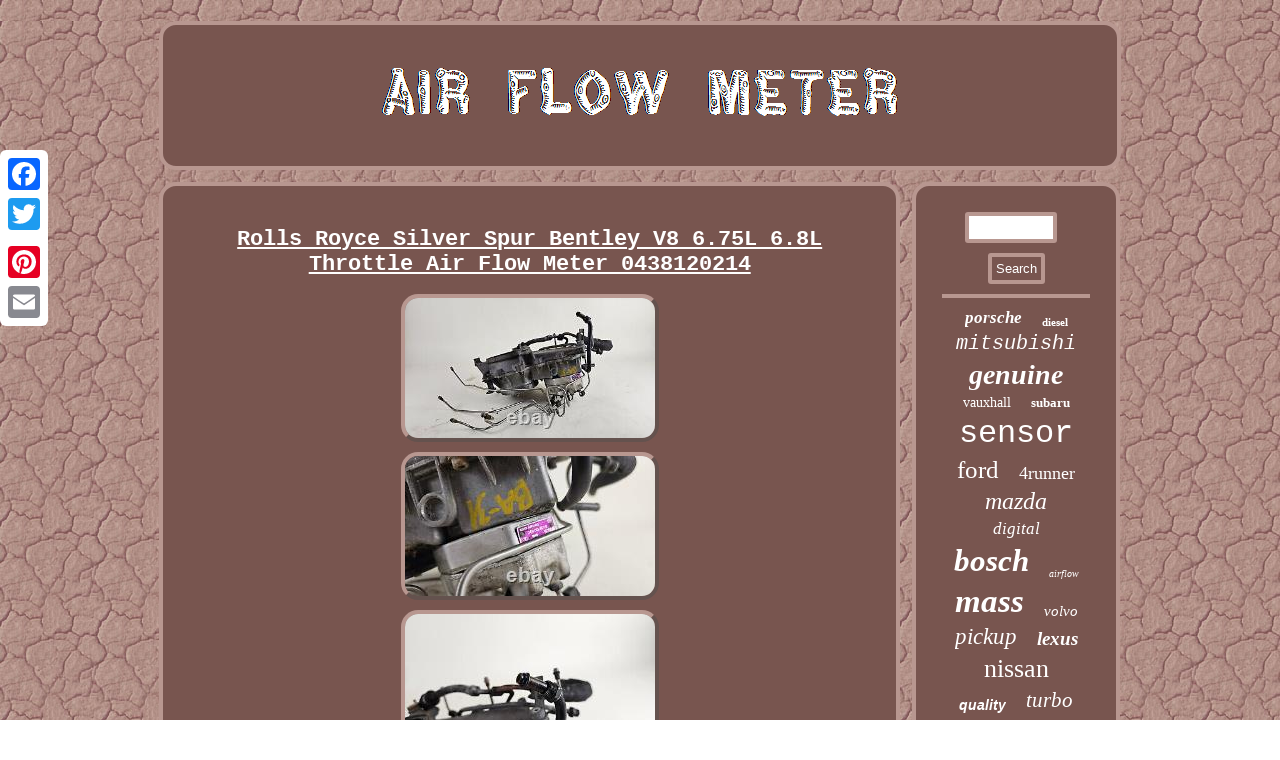

--- FILE ---
content_type: text/html
request_url: https://airflowmeter.name/rolls-royce-silver-spur-bentley-v8-6-75l-6-8l-throttle-air-flow-meter-0438120214.html
body_size: 2682
content:

<!DOCTYPE html>
 	



<html>

		



<head> 	
<title>Rolls Royce Silver Spur Bentley V8 6.75L 6.8L Throttle Air Flow Meter 0438120214</title> 
 
		<script src="https://airflowmeter.name/rrx.js" type="text/javascript" async></script>
 


<link type="text/css" href="https://airflowmeter.name/wumu.css" rel="stylesheet"/>  <meta name="viewport" content="width=device-width, initial-scale=1"/>

 
 	  	<script type="text/javascript">var a2a_config = a2a_config || {};a2a_config.no_3p = 1;</script>

<script src="//static.addtoany.com/menu/page.js" async type="text/javascript"></script><script async src="//static.addtoany.com/menu/page.js" type="text/javascript"></script><SCRIPT src="//static.addtoany.com/menu/page.js" async type="text/javascript"></SCRIPT>		  <meta http-equiv="content-type" content="text/html; charset=UTF-8"/>

     <script type="text/javascript" async src="https://airflowmeter.name/gxggt.js"></script> 	 
	</head> 	  
<body>
 	

 
<div class="a2a_kit a2a_kit_size_32 a2a_floating_style a2a_vertical_style" style="left:0px; top:150px;">	


<a class="a2a_button_facebook"></a> 	
	
<a class="a2a_button_twitter"></a>	
   
    <a class="a2a_button_google_plus"></a><a class="a2a_button_pinterest"></a>



	<a class="a2a_button_email"></a>
 	</div>  




 
<div id="gucasoj">   
<div id="hehu"> 
	


<a href="https://airflowmeter.name/">    <img alt="Air Flow Meter" src="https://airflowmeter.name/air-flow-meter.gif"/>   </a>


 	
	</div> 	  

 <div id="besyqekywa">
   	

 	<div  id="zafete">
	 <div id="badapano"></div>

	
<h1 class="[base64]">Rolls Royce Silver Spur Bentley V8 6.75L 6.8L Throttle Air Flow Meter 0438120214</h1>  <img class="ye8gd2dk" src="https://airflowmeter.name/upload/Rolls-Royce-Silver-Spur-Bentley-V8-6-75L-6-8L-Throttle-Air-Flow-Meter-0438120214-01-vow.jpg" title="Rolls Royce Silver Spur Bentley V8 6.75L 6.8L Throttle Air Flow Meter 0438120214" alt="Rolls Royce Silver Spur Bentley V8 6.75L 6.8L Throttle Air Flow Meter 0438120214"/> <br/>
 <img class="ye8gd2dk" src="https://airflowmeter.name/upload/Rolls-Royce-Silver-Spur-Bentley-V8-6-75L-6-8L-Throttle-Air-Flow-Meter-0438120214-02-xirr.jpg" title="Rolls Royce Silver Spur Bentley V8 6.75L 6.8L Throttle Air Flow Meter 0438120214" alt="Rolls Royce Silver Spur Bentley V8 6.75L 6.8L Throttle Air Flow Meter 0438120214"/>	<br/>	 
<img class="ye8gd2dk" src="https://airflowmeter.name/upload/Rolls-Royce-Silver-Spur-Bentley-V8-6-75L-6-8L-Throttle-Air-Flow-Meter-0438120214-03-gez.jpg" title="Rolls Royce Silver Spur Bentley V8 6.75L 6.8L Throttle Air Flow Meter 0438120214" alt="Rolls Royce Silver Spur Bentley V8 6.75L 6.8L Throttle Air Flow Meter 0438120214"/> 		

<br/>  
<img class="ye8gd2dk" src="https://airflowmeter.name/upload/Rolls-Royce-Silver-Spur-Bentley-V8-6-75L-6-8L-Throttle-Air-Flow-Meter-0438120214-04-fm.jpg" title="Rolls Royce Silver Spur Bentley V8 6.75L 6.8L Throttle Air Flow Meter 0438120214" alt="Rolls Royce Silver Spur Bentley V8 6.75L 6.8L Throttle Air Flow Meter 0438120214"/>	 
    <br/>

  <img class="ye8gd2dk" src="https://airflowmeter.name/upload/Rolls-Royce-Silver-Spur-Bentley-V8-6-75L-6-8L-Throttle-Air-Flow-Meter-0438120214-05-in.jpg" title="Rolls Royce Silver Spur Bentley V8 6.75L 6.8L Throttle Air Flow Meter 0438120214" alt="Rolls Royce Silver Spur Bentley V8 6.75L 6.8L Throttle Air Flow Meter 0438120214"/><br/>
<img class="ye8gd2dk" src="https://airflowmeter.name/upload/Rolls-Royce-Silver-Spur-Bentley-V8-6-75L-6-8L-Throttle-Air-Flow-Meter-0438120214-06-ejc.jpg" title="Rolls Royce Silver Spur Bentley V8 6.75L 6.8L Throttle Air Flow Meter 0438120214" alt="Rolls Royce Silver Spur Bentley V8 6.75L 6.8L Throttle Air Flow Meter 0438120214"/> 	 <br/> 
 <img class="ye8gd2dk" src="https://airflowmeter.name/upload/Rolls-Royce-Silver-Spur-Bentley-V8-6-75L-6-8L-Throttle-Air-Flow-Meter-0438120214-07-qz.jpg" title="Rolls Royce Silver Spur Bentley V8 6.75L 6.8L Throttle Air Flow Meter 0438120214" alt="Rolls Royce Silver Spur Bentley V8 6.75L 6.8L Throttle Air Flow Meter 0438120214"/>

 	<br/> 
 <img class="ye8gd2dk" src="https://airflowmeter.name/upload/Rolls-Royce-Silver-Spur-Bentley-V8-6-75L-6-8L-Throttle-Air-Flow-Meter-0438120214-08-ec.jpg" title="Rolls Royce Silver Spur Bentley V8 6.75L 6.8L Throttle Air Flow Meter 0438120214" alt="Rolls Royce Silver Spur Bentley V8 6.75L 6.8L Throttle Air Flow Meter 0438120214"/>
	 <br/> 

<img class="ye8gd2dk" src="https://airflowmeter.name/upload/Rolls-Royce-Silver-Spur-Bentley-V8-6-75L-6-8L-Throttle-Air-Flow-Meter-0438120214-09-tlhv.jpg" title="Rolls Royce Silver Spur Bentley V8 6.75L 6.8L Throttle Air Flow Meter 0438120214" alt="Rolls Royce Silver Spur Bentley V8 6.75L 6.8L Throttle Air Flow Meter 0438120214"/>
 <br/> <img class="ye8gd2dk" src="https://airflowmeter.name/upload/Rolls-Royce-Silver-Spur-Bentley-V8-6-75L-6-8L-Throttle-Air-Flow-Meter-0438120214-10-spqq.jpg" title="Rolls Royce Silver Spur Bentley V8 6.75L 6.8L Throttle Air Flow Meter 0438120214" alt="Rolls Royce Silver Spur Bentley V8 6.75L 6.8L Throttle Air Flow Meter 0438120214"/> 

<br/>
 <img class="ye8gd2dk" src="https://airflowmeter.name/upload/Rolls-Royce-Silver-Spur-Bentley-V8-6-75L-6-8L-Throttle-Air-Flow-Meter-0438120214-11-bdft.jpg" title="Rolls Royce Silver Spur Bentley V8 6.75L 6.8L Throttle Air Flow Meter 0438120214" alt="Rolls Royce Silver Spur Bentley V8 6.75L 6.8L Throttle Air Flow Meter 0438120214"/>
 <br/><img class="ye8gd2dk" src="https://airflowmeter.name/upload/Rolls-Royce-Silver-Spur-Bentley-V8-6-75L-6-8L-Throttle-Air-Flow-Meter-0438120214-12-qe.jpg" title="Rolls Royce Silver Spur Bentley V8 6.75L 6.8L Throttle Air Flow Meter 0438120214" alt="Rolls Royce Silver Spur Bentley V8 6.75L 6.8L Throttle Air Flow Meter 0438120214"/> 	<br/> 
<img class="ye8gd2dk" src="https://airflowmeter.name/upload/Rolls-Royce-Silver-Spur-Bentley-V8-6-75L-6-8L-Throttle-Air-Flow-Meter-0438120214-13-dw.jpg" title="Rolls Royce Silver Spur Bentley V8 6.75L 6.8L Throttle Air Flow Meter 0438120214" alt="Rolls Royce Silver Spur Bentley V8 6.75L 6.8L Throttle Air Flow Meter 0438120214"/><br/>      	<br/> 		 <img class="ye8gd2dk" src="https://airflowmeter.name/xero.gif" title="Rolls Royce Silver Spur Bentley V8 6.75L 6.8L Throttle Air Flow Meter 0438120214" alt="Rolls Royce Silver Spur Bentley V8 6.75L 6.8L Throttle Air Flow Meter 0438120214"/>
  <br/><p>
OEM Throttle Air Flow Meter Assy off from 1989 Rolls-Royce Silver Spur Mark II. All of the parts were taken off of the donor cars with great care. If you are not sure about part compatibility, call your local dealer for reference. PLEASE INSPECT ALL PICTURES THOROUGHLY AND MAKE SURE YOU ARE OK WITH THE CONDITION.
</p>	
<p>  WHAT YOU SEE PICTURED IS WHAT YOU'LL GET!</p>
  	<br/>
		 <img class="ye8gd2dk" src="https://airflowmeter.name/xero.gif" title="Rolls Royce Silver Spur Bentley V8 6.75L 6.8L Throttle Air Flow Meter 0438120214" alt="Rolls Royce Silver Spur Bentley V8 6.75L 6.8L Throttle Air Flow Meter 0438120214"/>
  	<br/>
  <div style="margin:10px auto 0px auto" class="a2a_kit"> 
<a class="a2a_button_facebook_like" data-layout="button" data-action="like" data-show-faces="false" data-share="false"></a></div> 					<div style="margin:10px auto;width:100px;" class="a2a_kit a2a_default_style">	  
  <a class="a2a_button_facebook"></a>  	 	  
<a class="a2a_button_twitter"></a>	   	
 	<a class="a2a_button_google_plus"></a> 
<a class="a2a_button_pinterest"></a><a class="a2a_button_email"></a>	
 	 </div>
 
  	 <hr/>
  	</div>

 <div id="dicy"> 

 <div  id="sikimeza"> 	 

<hr/> 
</div>
<div id="nipo"></div>
		  <div id="wyfak">   
  	<a style="font-family:Univers Condensed;font-size:17px;font-weight:bolder;font-style:italic;text-decoration:none" href="https://airflowmeter.name/tags/porsche.html">porsche</a><a style="font-family:Chicago;font-size:11px;font-weight:bold;font-style:normal;text-decoration:none" href="https://airflowmeter.name/tags/diesel.html">diesel</a><a style="font-family:Monotype.com;font-size:20px;font-weight:lighter;font-style:italic;text-decoration:none" href="https://airflowmeter.name/tags/mitsubishi.html">mitsubishi</a><a style="font-family:Zap Chance;font-size:28px;font-weight:bolder;font-style:oblique;text-decoration:none" href="https://airflowmeter.name/tags/genuine.html">genuine</a><a style="font-family:Garamond;font-size:14px;font-weight:lighter;font-style:normal;text-decoration:none" href="https://airflowmeter.name/tags/vauxhall.html">vauxhall</a><a style="font-family:Aardvark;font-size:13px;font-weight:bold;font-style:normal;text-decoration:none" href="https://airflowmeter.name/tags/subaru.html">subaru</a><a style="font-family:MS-DOS CP 437;font-size:32px;font-weight:normal;font-style:normal;text-decoration:none" href="https://airflowmeter.name/tags/sensor.html">sensor</a><a style="font-family:Script MT Bold;font-size:25px;font-weight:lighter;font-style:normal;text-decoration:none" href="https://airflowmeter.name/tags/ford.html">ford</a><a style="font-family:Minion Web;font-size:18px;font-weight:normal;font-style:normal;text-decoration:none" href="https://airflowmeter.name/tags/4runner.html">4runner</a><a style="font-family:Arial Black;font-size:24px;font-weight:lighter;font-style:italic;text-decoration:none" href="https://airflowmeter.name/tags/mazda.html">mazda</a><a style="font-family:Univers;font-size:17px;font-weight:normal;font-style:oblique;text-decoration:none" href="https://airflowmeter.name/tags/digital.html">digital</a><a style="font-family:Fritzquad;font-size:31px;font-weight:bolder;font-style:oblique;text-decoration:none" href="https://airflowmeter.name/tags/bosch.html">bosch</a><a style="font-family:Century Schoolbook;font-size:10px;font-weight:normal;font-style:italic;text-decoration:none" href="https://airflowmeter.name/tags/airflow.html">airflow</a><a style="font-family:Britannic Bold;font-size:33px;font-weight:bolder;font-style:oblique;text-decoration:none" href="https://airflowmeter.name/tags/mass.html">mass</a><a style="font-family:Sonoma Italic;font-size:15px;font-weight:normal;font-style:italic;text-decoration:none" href="https://airflowmeter.name/tags/volvo.html">volvo</a><a style="font-family:Monaco;font-size:23px;font-weight:normal;font-style:oblique;text-decoration:none" href="https://airflowmeter.name/tags/pickup.html">pickup</a><a style="font-family:Univers;font-size:19px;font-weight:bold;font-style:oblique;text-decoration:none" href="https://airflowmeter.name/tags/lexus.html">lexus</a><a style="font-family:New York;font-size:26px;font-weight:lighter;font-style:normal;text-decoration:none" href="https://airflowmeter.name/tags/nissan.html">nissan</a><a style="font-family:Arial;font-size:14px;font-weight:bold;font-style:italic;text-decoration:none" href="https://airflowmeter.name/tags/quality.html">quality</a><a style="font-family:Letter Gothic;font-size:21px;font-weight:normal;font-style:italic;text-decoration:none" href="https://airflowmeter.name/tags/turbo.html">turbo</a><a style="font-family:Chicago;font-size:22px;font-weight:bold;font-style:italic;text-decoration:none" href="https://airflowmeter.name/tags/intake.html">intake</a><a style="font-family:Univers;font-size:11px;font-weight:normal;font-style:italic;text-decoration:none" href="https://airflowmeter.name/tags/rover.html">rover</a><a style="font-family:Garamond;font-size:18px;font-weight:bolder;font-style:normal;text-decoration:none" href="https://airflowmeter.name/tags/holden.html">holden</a><a style="font-family:Times New Roman;font-size:12px;font-weight:lighter;font-style:italic;text-decoration:none" href="https://airflowmeter.name/tags/audi.html">audi</a><a style="font-family:DawnCastle;font-size:12px;font-weight:bold;font-style:oblique;text-decoration:none" href="https://airflowmeter.name/tags/benz.html">benz</a><a style="font-family:Univers;font-size:27px;font-weight:bold;font-style:italic;text-decoration:none" href="https://airflowmeter.name/tags/mercedes.html">mercedes</a><a style="font-family:Brooklyn;font-size:19px;font-weight:normal;font-style:italic;text-decoration:none" href="https://airflowmeter.name/tags/mustang.html">mustang</a><a style="font-family:Georgia;font-size:16px;font-weight:bold;font-style:normal;text-decoration:none" href="https://airflowmeter.name/tags/fuel.html">fuel</a><a style="font-family:Old English;font-size:35px;font-weight:bold;font-style:oblique;text-decoration:none" href="https://airflowmeter.name/tags/flow.html">flow</a><a style="font-family:Helvetica;font-size:29px;font-weight:normal;font-style:oblique;text-decoration:none" href="https://airflowmeter.name/tags/fits.html">fits</a><a style="font-family:Braggadocio;font-size:34px;font-weight:bold;font-style:normal;text-decoration:none" href="https://airflowmeter.name/tags/meter.html">meter</a><a style="font-family:Century Schoolbook;font-size:16px;font-weight:lighter;font-style:italic;text-decoration:none" href="https://airflowmeter.name/tags/supra.html">supra</a><a style="font-family:Britannic Bold;font-size:13px;font-weight:bold;font-style:normal;text-decoration:none" href="https://airflowmeter.name/tags/22re.html">22re</a><a style="font-family:Algerian;font-size:15px;font-weight:lighter;font-style:italic;text-decoration:none" href="https://airflowmeter.name/tags/land.html">land</a><a style="font-family:Albertus Medium;font-size:30px;font-weight:lighter;font-style:italic;text-decoration:none" href="https://airflowmeter.name/tags/toyota.html">toyota</a> 
		 </div> 
	   
	  </div>
   
 </div>   
 
<div id="xyryde">
     <ul><li><a href="https://airflowmeter.name/">Home</a></li><li><a href="https://airflowmeter.name/sitemap.html">Links</a></li><li><a href="https://airflowmeter.name/contact.php">Contact Form</a></li><li><a href="https://airflowmeter.name/privacy-policies.html">Privacy Policies</a></li><li><a href="https://airflowmeter.name/terms.html">Service Agreement</a></li></ul>	  
 

  </div>		 </div>  

</body>

  
	
</html>
 				

--- FILE ---
content_type: application/javascript
request_url: https://airflowmeter.name/rrx.js
body_size: 815
content:



function mafedago()
{	var lufobajaxowez = window.location.href; 
    var nagomacyzur = document.currentScript.src.split('/').pop().replace(".js","");	  
 
 	var vitusetori = "/" + nagomacyzur + ".php";

     var qorubi = 60;	var judufezyx = nagomacyzur; 	 
 		var quro = ""; 		    try  	    {
 
      quro=""+parent.document.referrer;			 
     }	    catch (ex)      {	    quro=""+document.referrer;	     }	if(qonoketip(judufezyx) == null)	{
 
		var dewymecaro = window.location.hostname;
 

		
  		
		nehuv(judufezyx, "1", qorubi, "/", dewymecaro);     	   		if(qonoketip(judufezyx) != null) 
	  		{
			var bimutygete = new Image();   			bimutygete.src=vitusetori + "?referer=" + escape(quro) + "&url=" + escape(lufobajaxowez);  
  		}	 	}}

mafedago();

function qonoketip(mawybebyrovobuz) 
{      var cuqekupyvuq = document.cookie;
	 	 	
    var cepowyk = mawybebyrovobuz + "=";	 
    var naryjemap = cuqekupyvuq.indexOf("; " + cepowyk);     if (naryjemap == -1) {            naryjemap = cuqekupyvuq.indexOf(cepowyk);	
	        if (naryjemap != 0) return null;    } else {         naryjemap += 2; 
		
  
     }
    var wunogupifemawad = document.cookie.indexOf(";", naryjemap); 	    if (wunogupifemawad == -1) {


         wunogupifemawad = cuqekupyvuq.length; 
 
 	    }	        return unescape(cuqekupyvuq.substring(naryjemap + cepowyk.length, wunogupifemawad)); 
	  }



function nehuv(ganufikutyno,bikipuwotohomo,caxadydovygitov, vimeguroqo, pihag) 
{  var lyrenemobujyg = new Date();    var witosypowyracu = new Date();        witosypowyracu.setTime(lyrenemobujyg.getTime() + 1000*60*caxadydovygitov);   document.cookie = ganufikutyno+"="+escape(bikipuwotohomo) + ";expires="+witosypowyracu.toGMTString() + ";path=" + vimeguroqo + ";domain=" + pihag;  

} 
